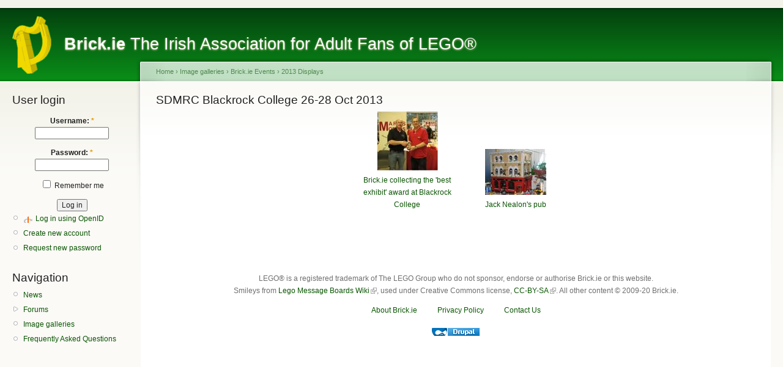

--- FILE ---
content_type: text/html; charset=utf-8
request_url: https://www.brick.ie/category/image-galleries/brickie-events/2013-displays/sdmrc-blackrock-college-26-28-oct-2013
body_size: 11664
content:
<!DOCTYPE html PUBLIC "-//W3C//DTD XHTML 1.0 Strict//EN"
  "http://www.w3.org/TR/xhtml1/DTD/xhtml1-strict.dtd">
<html xmlns="http://www.w3.org/1999/xhtml" xml:lang="en" lang="en" dir="ltr">
  <head>
<meta http-equiv="Content-Type" content="text/html; charset=utf-8" />
    <meta http-equiv="Content-Type" content="text/html; charset=utf-8" />
<link rel="shortcut icon" href="/sites/brick.ie/files/garland_favicon.ico" type="image/x-icon" />
<link rel="canonical" href="https://www.brick.ie/image/tid/22" />
<meta name="revisit-after" content="1 day" />
    <title>SDMRC Blackrock College 26-28 Oct 2013 | Brick.ie</title>
    <link type="text/css" rel="stylesheet" media="all" href="/sites/brick.ie/files/css/css_fd74383196a106fa30a464bbb72dc085.css" />
<link type="text/css" rel="stylesheet" media="print" href="/sites/brick.ie/files/css/css_7a02eb087a93604724401674e2556b5d.css" />
    <script type="text/javascript" src="/sites/brick.ie/files/js/js_17b0e59da3a862df562a13a0e6238f64.js"></script>
<script type="text/javascript">
<!--//--><![CDATA[//><!--
jQuery.extend(Drupal.settings, { "basePath": "/", "lightbox2": { "rtl": 0, "file_path": "/(\\w\\w/)sites/brick.ie/files", "default_image": "/sites/all/modules/lightbox2/images/brokenimage.jpg", "border_size": 10, "font_color": "000", "box_color": "fff", "top_position": "", "overlay_opacity": "0.8", "overlay_color": "000", "disable_close_click": true, "resize_sequence": 0, "resize_speed": 400, "fade_in_speed": 400, "slide_down_speed": 600, "use_alt_layout": false, "disable_resize": false, "disable_zoom": false, "force_show_nav": false, "show_caption": true, "loop_items": false, "node_link_text": "View Image Details", "node_link_target": false, "image_count": "Image !current of !total", "video_count": "Video !current of !total", "page_count": "Page !current of !total", "lite_press_x_close": "press \x3ca href=\"#\" onclick=\"hideLightbox(); return FALSE;\"\x3e\x3ckbd\x3ex\x3c/kbd\x3e\x3c/a\x3e to close", "download_link_text": "", "enable_login": false, "enable_contact": false, "keys_close": "c x 27", "keys_previous": "p 37", "keys_next": "n 39", "keys_zoom": "z", "keys_play_pause": "32", "display_image_size": "original", "image_node_sizes": "()", "trigger_lightbox_classes": "", "trigger_lightbox_group_classes": "", "trigger_slideshow_classes": "", "trigger_lightframe_classes": "", "trigger_lightframe_group_classes": "", "custom_class_handler": 0, "custom_trigger_classes": "", "disable_for_gallery_lists": true, "disable_for_acidfree_gallery_lists": true, "enable_acidfree_videos": true, "slideshow_interval": 5000, "slideshow_automatic_start": true, "slideshow_automatic_exit": true, "show_play_pause": true, "pause_on_next_click": false, "pause_on_previous_click": true, "loop_slides": false, "iframe_width": 600, "iframe_height": 400, "iframe_border": 1, "enable_video": false }, "thickbox": { "close": "Close", "next": "Next \x3e", "prev": "\x3c Prev", "esc_key": "or Esc Key", "next_close": "Next / Close on last", "image_count": "Image !current of !total" }, "extlink": { "extTarget": "_blank", "extClass": "ext", "extSubdomains": 1, "extExclude": "", "extInclude": "", "extCssExclude": "", "extCssExplicit": "", "extAlert": 0, "extAlertText": "This link will take you to an external web site. We are not responsible for their content.", "mailtoClass": "mailto" }, "googleanalytics": { "trackOutbound": 1, "trackMailto": 1, "trackDownload": 1, "trackDownloadExtensions": "7z|aac|arc|arj|asf|asx|avi|bin|csv|doc(x|m)?|dot(x|m)?|exe|flv|gif|gz|gzip|hqx|jar|jpe?g|js|mp(2|3|4|e?g)|mov(ie)?|msi|msp|pdf|phps|png|ppt(x|m)?|pot(x|m)?|pps(x|m)?|ppam|sld(x|m)?|thmx|qtm?|ra(m|r)?|sea|sit|tar|tgz|torrent|txt|wav|wma|wmv|wpd|xls(x|m|b)?|xlt(x|m)|xlam|xml|z|zip" }, "CToolsUrlIsAjaxTrusted": { "/category/image-galleries/brickie-events/2013-displays/sdmrc-blackrock-college-26-28-oct-2013?destination=image%2Ftid%2F51": true } });
//--><!]]>
</script>
<script type="text/javascript">
<!--//--><![CDATA[//><!--
(function(i,s,o,g,r,a,m){i["GoogleAnalyticsObject"]=r;i[r]=i[r]||function(){(i[r].q=i[r].q||[]).push(arguments)},i[r].l=1*new Date();a=s.createElement(o),m=s.getElementsByTagName(o)[0];a.async=1;a.src=g;m.parentNode.insertBefore(a,m)})(window,document,"script","//www.google-analytics.com/analytics.js","ga");ga("create", "UA-9175798-1", { "cookieDomain": "auto" });ga("set", "anonymizeIp", true);ga("send", "pageview");
//--><!]]>
</script>
    <!--[if lt IE 7]>
      <link type="text/css" rel="stylesheet" media="all" href="/sites/all/themes/garland/fix-ie.css" />    <![endif]-->
  </head>
  <body class="sidebar-left">

<!-- Layout -->
  <div id="header-region" class="clear-block"></div>

    <div id="wrapper">
    <div id="container" class="clear-block">

      <div id="header">
        <div id="logo-floater">
        <h1><a href="/" title="Brick.ie The Irish Association for Adult Fans of LEGO®"><img src="/sites/brick.ie/files/garland_logo.png" alt="Brick.ie The Irish Association for Adult Fans of LEGO®" id="logo" /><span>Brick.ie</span> The Irish Association for Adult Fans of LEGO®</a></h1>        </div>

                                                    
      </div> <!-- /header -->

              <div id="sidebar-left" class="sidebar">
                    <div id="block-user-0" class="clear-block block block-user">

  <h2>User login</h2>

  <div class="content"><form action="/category/image-galleries/brickie-events/2013-displays/sdmrc-blackrock-college-26-28-oct-2013?destination=image%2Ftid%2F51"  accept-charset="UTF-8" method="post" id="user-login-form">
<div><div class="form-item" id="edit-openid-identifier-wrapper">
 <label for="edit-openid-identifier">Log in using OpenID: </label>
 <input type="text" maxlength="255" name="openid_identifier" id="edit-openid-identifier" size="13" value="" class="form-text" />
 <div class="description"><a href="http://openid.net/">What is OpenID?</a></div>
</div>
<div class="form-item" id="edit-name-wrapper">
 <label for="edit-name">Username: <span class="form-required" title="This field is required.">*</span></label>
 <input type="text" maxlength="60" name="name" id="edit-name" size="15" value="" class="form-text required" />
</div>
<div class="form-item" id="edit-pass-wrapper">
 <label for="edit-pass">Password: <span class="form-required" title="This field is required.">*</span></label>
 <input type="password" name="pass" id="edit-pass"  maxlength="60"  size="15"  class="form-text required" />
</div>
<div class="form-item" id="edit-persistent-login-wrapper">
 <label class="option" for="edit-persistent-login"><input type="checkbox" name="persistent_login" id="edit-persistent-login" value="1"   class="form-checkbox" /> Remember me</label>
</div>
<input type="submit" name="op" id="edit-submit" value="Log in"  class="form-submit" />
<input type="hidden" name="form_build_id" id="form-JXDx9DMslc7wvLRl1xKa3a1qPOjsWGkMuxW0mStznBI" value="form-JXDx9DMslc7wvLRl1xKa3a1qPOjsWGkMuxW0mStznBI"  />
<input type="hidden" name="form_id" id="edit-user-login-block" value="user_login_block"  />
<input type="hidden" name="openid.return_to" id="edit-openid.return-to" value="https://www.brick.ie/openid/authenticate?destination=image%2Ftid%2F51"  />
<div class="item-list"><ul><li class="openid-link first"><a href="/%2523">Log in using OpenID</a></li>
<li class="user-link last"><a href="/%2523">Cancel OpenID login</a></li>
</ul></div><div class="item-list"><ul><li class="first"><a href="/user/register" title="Create a new user account.">Create new account</a></li>
<li class="last"><a href="/user/password" title="Request new password via e-mail.">Request new password</a></li>
</ul></div>
</div></form>
</div>
</div>
<div id="block-user-1" class="clear-block block block-user">

  <h2>Navigation</h2>

  <div class="content"><ul class="menu"><li class="leaf first"><a href="/news">News</a></li>
<li class="collapsed"><a href="/forum" title="">Forums</a></li>
<li class="leaf active-trail"><a href="/image">Image galleries</a></li>
<li class="leaf last"><a href="/faq">Frequently Asked Questions</a></li>
</ul></div>
</div>
        </div>
      
      <div id="center"><div id="squeeze"><div class="right-corner"><div class="left-corner">
          <div class="breadcrumb"><a href="/">Home</a> › <a href="/image/tid">Image galleries</a> › <a href="/category/image-galleries/brickie-events">Brick.ie Events</a> › <a href="/category/image-galleries/brickie-events/2013-displays">2013 Displays</a></div>                              <h2>SDMRC Blackrock College 26-28 Oct 2013</h2>                                                  <div class="clear-block">
            <div class="view view-image-gallery-terms view-id-image_gallery_terms view-display-id-default view-dom-id-1">
    
  
  
  
  
  
  
  
  
</div> <div class="view view-image-gallery view-id-image_gallery view-display-id-image_gallery_1 view-dom-id-2">
    
  
  
      <div class="view-content">
      <div class="item-list image-gallery-nodes clear-block">
    <ul class="images">
          <li class="views-row views-row-1 views-row-odd views-row-first">  
  <div class="views-field-image-image">
                <span class="field-content"><a href="/image/brickie-collecting-best-exhibit-award-blackrock-college"><img src="https://www.brick.ie/sites/brick.ie/files/images/Capture.thumbnail.JPG" alt="Brick.ie collecting the &#039;best exhibit&#039; award at Blackrock College" title="Brick.ie collecting the &#039;best exhibit&#039; award at Blackrock College"  class="image image-thumbnail " width="100" height="97" /></a></span>
  </div>
  
  <div class="views-field-title">
                <span class="field-content"><a href="/image/brickie-collecting-best-exhibit-award-blackrock-college">Brick.ie collecting the &#039;best exhibit&#039; award at Blackrock College</a></span>
  </div>
</li>
          <li class="views-row views-row-2 views-row-even views-row-last">  
  <div class="views-field-image-image">
                <span class="field-content"><a href="/image/jack-nealons-pub"><img src="https://www.brick.ie/sites/brick.ie/files/images/IMG_6218.thumbnail.JPG" alt="Jack Nealon&#039;s pub" title="Jack Nealon&#039;s pub"  class="image image-thumbnail " width="100" height="75" /></a></span>
  </div>
  
  <div class="views-field-title">
                <span class="field-content"><a href="/image/jack-nealons-pub">Jack Nealon&#039;s pub</a></span>
  </div>
</li>
      </ul>
</div>

    </div>
  
  
  
  
  
  
</div>           </div>
                    <div id="footer">LEGO® is a registered trademark of The LEGO Group who do not sponsor, endorse or authorise Brick.ie or this website.<br />
Smileys from <a href="http://legomessageboards.wikia.com/wiki/Emoticons">Lego Message Boards Wiki</a>, used under Creative Commons license, <a href="http://wikia.com/Licensing">CC-BY-SA</a>.
All other content © 2009-20 Brick.ie.<div id="block-menu-secondary-links" class="clear-block block block-menu">


  <div class="content"><ul class="menu"><li class="leaf first"><a href="/about-brickie" title="About Brick.ie">About Brick.ie</a></li>
<li class="leaf"><a href="https://www.brick.ie/privacy-policy" title="">Privacy Policy</a></li>
<li class="leaf last"><a href="/contact-us" title="Contact Us">Contact Us</a></li>
</ul></div>
</div>
<div id="block-system-0" class="clear-block block block-system">


  <div class="content"><a href="http://drupal.org"><img src="/misc/powered-blue-80x15.png" alt="Powered by Drupal, an open source content management system" title="Powered by Drupal, an open source content management system" width="80" height="15" /></a></div>
</div>
</div>
      </div></div></div></div> <!-- /.left-corner, /.right-corner, /#squeeze, /#center -->

      
    </div> <!-- /container -->
  </div>
<!-- /layout -->

    </body>
</html>


--- FILE ---
content_type: text/plain
request_url: https://www.google-analytics.com/j/collect?v=1&_v=j102&aip=1&a=971061232&t=pageview&_s=1&dl=https%3A%2F%2Fwww.brick.ie%2Fcategory%2Fimage-galleries%2Fbrickie-events%2F2013-displays%2Fsdmrc-blackrock-college-26-28-oct-2013&ul=en-us%40posix&dt=SDMRC%20Blackrock%20College%2026-28%20Oct%202013%20%7C%20Brick.ie&sr=1280x720&vp=1280x720&_u=YEBAAEABAAAAACAAI~&jid=1904419823&gjid=593241814&cid=1898555155.1769084891&tid=UA-9175798-1&_gid=814507173.1769084891&_r=1&_slc=1&z=1798577546
body_size: -449
content:
2,cG-VCXTTY72Y3